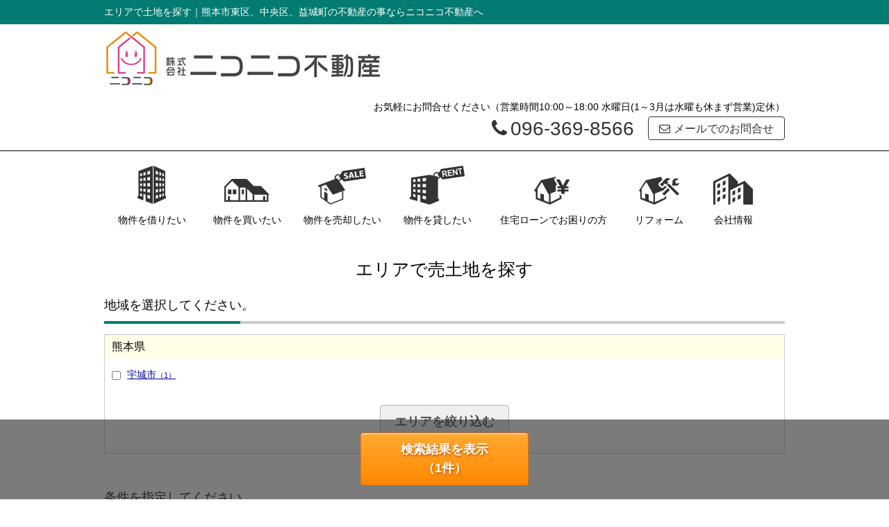

--- FILE ---
content_type: text/html; charset=UTF-8
request_url: https://www.nikoniko-f.com/estate/buy/land/area
body_size: 4703
content:
<!DOCTYPE html>
<html lang="ja">
<head>
<meta charset="UTF-8" />
<title>エリアで土地を探す｜熊本市東区、中央区、益城町の不動産の事ならニコニコ不動産へ</title>
<meta name="description" content="" />
<meta name="format-detection" content="telephone=no">

<link href="/js_com/lib/dojo/dijit/themes/claro/claro.css?1682154265" rel="stylesheet" type="text/css">
<link href="/css_com/lib/font-awesome/css/font-awesome.min.css?1682154264" rel="stylesheet" type="text/css">
<link href="/css_com/pc/common.css?1762407652" rel="stylesheet" type="text/css">
<link href="/css/layout.css?1604125426" rel="stylesheet" type="text/css">
<link href="/css/custom.css?1637062838" rel="stylesheet" type="text/css">
<link href="/css/responsive.css?1576739213" rel="stylesheet" type="text/css">

<script src="/js_com/lib/jquery/jquery.js?1682154265"></script>
<script src="/js_com/common.js?1682154265"></script>
<script src="/js_com/util.js?1682154265"></script>
<script src="/js_com/init.js?1682154265"></script>
<script src="/js_com/estate/buy/land.js?1735087575"></script>
<script>var relPath = "/";var sslUrl = "https://www.nikoniko-f.com/";</script>


<!-- Global site tag (gtag.js) - Google Analytics -->
<script async src="https://www.googletagmanager.com/gtag/js?id=UA-144168531-50"></script>
<script>
  window.dataLayer = window.dataLayer || [];
  function gtag(){dataLayer.push(arguments);}
  gtag('js', new Date());

  gtag('config', 'UA-144168531-50');
</script>
</head>

<body class="claro">

    <div class="header_top">
        <h1 class="header_tit_else" id="bt-cms-catchcopy">エリアで土地を探す｜熊本市東区、中央区、益城町の不動産の事ならニコニコ不動産へ</h1>
    </div>
    <div class="header">
        <div class="header_inner clearfix">
            <div class="header__logo_else">
                <a href="https://www.nikoniko-f.com/" id="bt-cms-logo" class="header__logo-txt">
                    <img src="/img/logo.png" alt="アパマンショップ熊本東店(賃貸)・スミタス熊本東店(売買)">
                </a>
            </div>
            <div class="header__inquiry">
                <div class="clearfix">
                    <p>お気軽にお問合せください（営業時間10:00～18:00 水曜日(1～3月は水曜も休まず営業)定休）</p>
                    <div class="header__inquiry-mail">
                        <a class="btn__inquiry-mail" href="https://www.nikoniko-f.com/index/inquiry" title="お問い合わせ"><i class="fa fa-envelope-o mR5"></i>メールでのお問合せ</a>
                    </div>
                    <div class="header__inquiry-tel">
                        <h3><i class="fa fa-phone mR5"></i>096-369-8566</h3>
                    </div>
                </div>
            </div>
        </div>
    </div>

<nav>
    <div class="header__gNav">
        <ul class="header__gNav_dropmenu clearfix">
            <li><a href="https://www.nikoniko-f.com/estate/rent/index"><img src="/img/icon_nav_01.png" alt="物件を借りたい">物件を借りたい</a>
                <ul>
                    <li><a href="https://www.nikoniko-f.com/estate/rent/house/list">居住用</a></li>
                    <li><a href="https://www.nikoniko-f.com/estate/rent/business/list">事業用</a></li>
                    <li><a href="https://www.nikoniko-f.com/estate/rent/park/list">駐車場</a></li>
                    <li><a href="https://www.nikoniko-f.com/estate/rent/land/list">土地</a></li>
                    <li><a href="http://www.apamanshop.com/rent/ApalogJump.asp?ShopCd=43012801" target="_blank">アパマンショップサイト</a></li>
                </ul>
            </li>
            <li><a href="https://www.nikoniko-f.com/estate/buy/search/index"><img src="/img/icon_nav_02.png" alt="物件を買いたい">物件を買いたい</a>
                <ul>
                    <li><a href="https://www.nikoniko-f.com/estate/buy/house/list">一戸建て</a></li>
                    <li><a href="https://www.nikoniko-f.com/estate/buy/mansion/list">マンション</a></li>
                    <li><a href="https://www.nikoniko-f.com/estate/buy/land/list">土地</a></li>
                    <li><a href="https://www.nikoniko-f.com/estate/buy/business/list">事業用物件</a></li>
                    <li><a href="https://www.nikoniko-f.com/estate/buy/bill/list">収益物件</a></li>
                </ul>
            </li>
            <li><a href="https://www.nikoniko-f.com/sell"><img src="/img/icon_nav_03.png" alt="物件を売却したい">物件を売却したい</a>
                <ul>
                    <li><a href="https://www.nikoniko-f.com/sell">不動産売却</a></li>
                    <li><a href="https://www.nikoniko-f.com/sell#flow">不動産売却の流れ</a></li>
                    <li><a href="https://www.nikoniko-f.com/estate/buy/appraise/input/sess/init">物件無料査定</a></li>
                </ul>
            </li>
            <li><a href="https://www.nikoniko-f.com/rent"><img src="/img/icon_nav_04.png" alt="物件を貸したい">物件を貸したい</a>
                <ul>
                    <li><a href="https://www.nikoniko-f.com/rent">管理について</a></li>
                    <li><a href="https://www.nikoniko-f.com/rent#akiya">空き家管理</a></li>
                </ul>
            </li>         
            <li class="w20p"><a href="https://www.nikoniko-f.com/ninbai"><img src="/img/icon_nav_05.png" alt="住宅ローンでお困りの方">住宅ローンでお困りの方</a></li>
            <li class="w11p"><a href="https://www.nikoniko-f.com/cms/reform"><img src="/img/icon_nav_06.png" alt="リフォーム">リフォーム</a></li>
            <li class="w11p"><a href="https://www.nikoniko-f.com/cms/shop"><img src="/img/icon_nav_07.png" alt="会社情報">会社情報</a>
                <ul>
                    <li><a href="https://www.nikoniko-f.com/cms/shop">会社概要</a></li>
                    <li><a href="https://www.nikoniko-f.com/message">代表挨拶</a></li>
                    <li><a href="https://www.nikoniko-f.com/cms/staff">スタッフ紹介</a></li>
                    <li><a href="https://www.nikoniko-f.com/cms/survey">お客様の声</a></li>
                    <li><a href="https://www.nikoniko-f.com/cms/ques">よくある質問</a></li>
                    <li><a href="https://www.nikoniko-f.com/cms/slog/1">ブログ</a></li>
                    <li><a href="https://www.nikoniko-f.com/index/inquiry">お問い合わせ</a></li>
                </ul>
            </li>
        </ul>
    </div>
</nav>


<div class="contents layout_m clearfix">
    <div class="cont_main">
        <div class="search">
    <h2 class="tit">エリアで売土地を探す</h2>

    <input type="hidden" id="data_type" value="13" />
    <input type="hidden" id="map_cd" value="" />
    <input type="hidden" id="skts_cd" value="" />
    <input type="hidden" id="area_cd" value="" />

    <h3 class="tit">地域を選択してください。</h3>
    <div class="estateSearchBox mB50">
                    <div class="estateSearchTitle">熊本県</div>
        <div class="pad10 mB20">
            <ul class="hList">
                        <li class="w185 marTB3">
                    <input type="checkbox" class="vaMiddle mR5" name="skts_cd[]" value="43213" />
                    <a href="/estate/buy/land/list/p/skts-43213">宇城市<span class="fSize11">（1）</span></a>
                </li>
                    </ul>
        </div>
            
        <div class="mB20 taC">
            <a class="btn silver disabled" id="btnArea" href="javascript:void(0)" onclick="return getAreaList();">エリアを絞り込む</a>
        </div>

        <div id="areaList"></div>
    </div>

    <h3 class="tit">条件を指定してください。</h3>
    <table class="iptTbl wFull marB20">
        <tr>
            <th class="w20p">価格</th>
            <td class="w80p">
                <select id="estate_price_from" name="estate_price_from">
<option class="txtGray" value="">下限なし</option>
<option value="500">500万円</option>
<option value="1000">1,000万円</option>
<option value="1500">1,500万円</option>
<option value="2000">2,000万円</option>
<option value="2500">2,500万円</option>
<option value="3000">3,000万円</option>
<option value="3500">3,500万円</option>
<option value="4000">4,000万円</option>
<option value="4500">4,500万円</option>
<option value="5000">5,000万円</option>
<option value="6000">6,000万円</option>
<option value="7000">7,000万円</option>
<option value="8000">8,000万円</option>
<option value="9000">9,000万円</option>
<option value="10000">10,000万円</option>
<option value="11000">11,000万円</option>
<option value="12000">12,000万円</option>
<option value="13000">13,000万円</option>
<option value="14000">14,000万円</option>
<option value="15000">15,000万円</option>
<option value="16000">16,000万円</option>
<option value="17000">17,000万円</option>
<option value="18000">18,000万円</option>
<option value="19000">19,000万円</option>
<option value="20000">20,000万円</option>
</select>                <label>～</label>
                <select id="estate_price_to" name="estate_price_to">
<option class="txtGray" value="">上限なし</option>
<option value="500">500万円</option>
<option value="1000">1,000万円</option>
<option value="1500">1,500万円</option>
<option value="2000">2,000万円</option>
<option value="2500">2,500万円</option>
<option value="3000">3,000万円</option>
<option value="3500">3,500万円</option>
<option value="4000">4,000万円</option>
<option value="4500">4,500万円</option>
<option value="5000">5,000万円</option>
<option value="6000">6,000万円</option>
<option value="7000">7,000万円</option>
<option value="8000">8,000万円</option>
<option value="9000">9,000万円</option>
<option value="10000">10,000万円</option>
<option value="11000">11,000万円</option>
<option value="12000">12,000万円</option>
<option value="13000">13,000万円</option>
<option value="14000">14,000万円</option>
<option value="15000">15,000万円</option>
<option value="16000">16,000万円</option>
<option value="17000">17,000万円</option>
<option value="18000">18,000万円</option>
<option value="19000">19,000万円</option>
<option value="20000">20,000万円</option>
</select>            </td>
        </tr>
        <tr>
            <th>土地面積</th>
            <td>
                <select id="land_square_from" name="land_square_from">
<option class="txtGray" value="">下限なし</option>
<option value="20">20㎡</option>
<option value="30">30㎡</option>
<option value="40">40㎡</option>
<option value="50">50㎡</option>
<option value="60">60㎡</option>
<option value="70">70㎡</option>
<option value="80">80㎡</option>
<option value="90">90㎡</option>
<option value="100">100㎡</option>
<option value="150">150㎡</option>
<option value="200">200㎡</option>
<option value="250">250㎡</option>
<option value="300">300㎡</option>
<option value="500">500㎡</option>
<option value="1000">1000㎡</option>
</select>                <label>～</label>
                <select id="land_square_to" name="land_square_to">
<option class="txtGray" value="">上限なし</option>
<option value="20">20㎡</option>
<option value="30">30㎡</option>
<option value="40">40㎡</option>
<option value="50">50㎡</option>
<option value="60">60㎡</option>
<option value="70">70㎡</option>
<option value="80">80㎡</option>
<option value="90">90㎡</option>
<option value="100">100㎡</option>
<option value="150">150㎡</option>
<option value="200">200㎡</option>
<option value="250">250㎡</option>
<option value="300">300㎡</option>
<option value="500">500㎡</option>
<option value="1000">1000㎡</option>
</select>            </td>
        </tr>
        <tr>
            <th>駅からの徒歩</th>
            <td>
                <input type="radio" name="station_walk" id="rad_station_walk" checked="checked" value="">
<label for="rad_station_walk" class="vaMiddle link_cursor marR10">指定なし</label>
<input type="radio" name="station_walk" id="rad_station_walk_0" value="3">
<label class="vaMiddle link_cursor marR10" for="rad_station_walk_0">3分以内</label>
<input type="radio" name="station_walk" id="rad_station_walk_1" value="5">
<label class="vaMiddle link_cursor marR10" for="rad_station_walk_1">5分以内</label>
<input type="radio" name="station_walk" id="rad_station_walk_2" value="10">
<label class="vaMiddle link_cursor marR10" for="rad_station_walk_2">10分以内</label>
<input type="radio" name="station_walk" id="rad_station_walk_3" value="15">
<label class="vaMiddle link_cursor marR10" for="rad_station_walk_3">15分以内</label>
<input type="radio" name="station_walk" id="rad_station_walk_4" value="20">
<label class="vaMiddle link_cursor marR10" for="rad_station_walk_4">20分以内</label>
                <div>
                    <input type="checkbox" id="bus_walk_flg" name="bus_walk_flg" value="1" />
                    <label class="link_cursor vaMiddle" for="bus_walk_flg">バス停からの時間を含む</label>
                </div>
            </td>
        </tr>
    </table>

    <div id="dummy-offset"></div>

    <div class="btn-box">
        <a class="btn disabled w200" id="btnSearch" href="javascript:void(0)" onclick="searchArea()">検索結果を表示<br />（<span id="estateCount">0</span>件）</a>
    </div>

    <div class="btn-box-overlay"></div>
</div>

<div id="loadOverlay" class="loadOverlay"><div id="loadOverlayInner" class="loadOverlayInner"></div></div>
<script src="/js_com/lib/dojo/config.js?1682154265"></script>

<script src="/js_com/lib/dojo/dojo/dojo.js?1682154265"></script>

<script src="/js_com/lib/dojo/initWidget.js?1682154265"></script>

<script src="/js_com/lib/dojo/validate.js?1682154265"></script>

<script src="/js_com/lib/underscore/underscore-min.js?1682154265"></script>
<script src="/js_com/estate/common/common.js?1735087575"></script>
<script type="text/javascript">
$(function() {
   areaInit();
});
</script>

<!-- Templates -->
<script type="text/template" id="area-list-template">
<div class="estateSearchTitle marT20">エリア選択</div>
<div class="pad10 marB10">
    <ul class="hList">
        <% for (var i = 0; i < areaList.length; i++) { %>
        <li class="w185 marTB3">
            <input type="checkbox" class="vaMiddle mR5" name="area_cd[]" value="<%= areaList[i]['area_cd'] %>" />
            <a href="/estate/buy/land/list/p/skts-<%= sktsCd %>.area-<%= areaList[i]['area_cd'] %>"><%= areaList[i]['area_nm'] %><span class="fSize11">（<%= areaList[i]['num'] %>）</span></a>
        </li>
        <% } %>
    </ul>
</div>
</script>

    </div>
</div>

<h2 class="tit mB20">コンテンツ</h2>
<div class="contents_circle_box mB30 clearfix">
    <ul>
        <li class="btn_circle">
            <a href="https://www.nikoniko-f.com/sell">不動産の売却<span>Sale</span></a>
        </li>
        <li class="btn_circle">
            <a href="https://www.nikoniko-f.com/rent">不動産の管理<span>Management</span></a>
        </li>
        <li class="btn_circle">
            <a href="https://www.nikoniko-f.com/ninbai">任意売却<span>Voluntary sale</span></a>
        </li>
        <li class="btn_circle">
            <a href="https://www.nikoniko-f.com/souzoku">相続相談<span>Consultation</span></a>
        </li>
        <li class="btn_circle">
            <a href="https://www.nikoniko-f.com/cms/ques">よくある質問<span>Question</span></a>
        </li>
    </ul>
</div>

<footer>
    <div class="footer">       
    <div class="footer__list">
        <div class="clearfix">
            <div class="footer__list-box">
                <h2>当社について</h2>
                <ul>
                    <li><a href="https://www.nikoniko-f.com/cms/shop">会社概要</a></li>
                    <li><a href="https://www.nikoniko-f.com/message">代表挨拶</a></li>
                    <li><a href="https://www.nikoniko-f.com/cms/staff">スタッフ紹介</a></li>
                    <li><a href="https://www.nikoniko-f.com/cms/survey">お客様の声</a></li>
                    <li><a href="https://www.nikoniko-f.com/cms/ques">よくある質問</a></li>
                    <li><a href="https://www.nikoniko-f.com/cms/slog/1">ブログ</a></li>
                    <li><a href="https://www.nikoniko-f.com/index/sitemap">サイトマップ</a></li>
                </ul>
            </div>
            <div class="footer__list-box">
                <h2>物件を借りたい</h2>
                <ul>
                    <li><a href="https://www.nikoniko-f.com/estate/rent/house/list">賃貸居住用</a></li>
                    <li><a href="https://www.nikoniko-f.com/estate/rent/business/list">賃貸事業用</a></li>
                    <li><a href="https://www.nikoniko-f.com/estate/rent/park/list">賃貸駐車場</a></li>
                    <li><a href="https://www.nikoniko-f.com/estate/rent/land/list">賃貸土地</a></li>
                </ul>
            </div>
            <div class="footer__list-box">
                <h2>物件を買いたい</h2>
                <ul>
                    <li><a href="https://www.nikoniko-f.com/estate/buy/house/list">売買一戸建て</a></li>
                    <li><a href="https://www.nikoniko-f.com/estate/buy/mansion/list">売買マンション</a></li>
                    <li><a href="https://www.nikoniko-f.com/estate/buy/land/list">売買土地</a></li>
                    <li><a href="https://www.nikoniko-f.com/estate/buy/business/list">売買事業用物件</a></li>
                    <li><a href="https://www.nikoniko-f.com/estate/buy/bill/list">売買収益物件</a></li>
                </ul>
            </div>
            <div class="footer__list-box w23p">
                <h2>物件を売却したい</h2>
                <ul>
                    <li><a href="https://www.nikoniko-f.com/sell">売却をご検討中の方</a></li>
                    <li><a href="https://www.nikoniko-f.com/estate/buy/appraise/input/sess/init">物件無料査定</a></li>
                    <li><a href="https://www.nikoniko-f.com/ninbai">住宅ローンでお困りの方</a></li>
                    <li><a href="https://www.nikoniko-f.com/souzoku">相続相談</a></li>
                </ul>
            </div>
            <div class="footer__list-box w17p">
                <h2>物件を貸したい</h2>
                <ul>
                    <li><a href="https://www.nikoniko-f.com/rent">管理について</a></li>
                    <li><a href="https://www.nikoniko-f.com/rent#akiya">空き家管理</a></li>
                </ul>
            </div>
        </div>
    </div>
    </div>
        
    <div class="footer__shopinfo">
        <div class="_inner clearfix">
            <div class="footer__shopinfo-logo">
                <a href="https://www.nikoniko-f.com/">
                    <img src="/img/logo_footer.png" alt="アパマンショップ熊本東店(賃貸)・スミタス熊本東店(売買)" />
                </a>
                <p class="fs15">〒861-2106　熊本市東区東野2-1-10 </p>
                <p class="fs15">TEL: 096-369-8566　FAX: 096-367-4348</p>
            </div>
            <div class="footer__inquiry clearfix">
                <h3 class="tit_footer__inquiry"><span>お電話でのお問い合わせ</span></h3>
                <div class="footer__inquiry_box">
                    <div class="footer__inquiry_lt">
                        <p>営業時間　10:00～18:00<br />定休日　水曜日</p>
                    </div>
                    <div class="footer__inquiry_rt">
                        <p><i class="fa fa-phone" aria-hidden="true"></i>096-369-8566</p>
                    </div>
                </div>
                <div class="footer__inquiry_btn">
                    <a href="https://www.nikoniko-f.com/index/inquiry"><i class="fa fa-envelope-o mR5" aria-hidden="true"></i>メールでのお問い合わせはこちらから</a>
                </div>
            </div>
        </div>
    </div>
</footer>

<div class="btn__page_top">
    <i class="fa fa-chevron-up"></i>
    <span>ページの先頭へ</span>
</div>

<div class="copyright"><small>Copyright &copy; アパマンショップ熊本東店(賃貸)・スミタス熊本東店(売買) All rights Reserved. powered by 不動産クラウドオフィス</small></div>
</body>
</html>


--- FILE ---
content_type: text/css
request_url: https://www.nikoniko-f.com/css/custom.css?1637062838
body_size: 2717
content:
@charset "UTF-8";

/* -------------------------------------------------------

 * レイアウト

------------------------------------------------------- */

body {
    font-family: "Yu Gothic", "メイリオ", "Meiryo", "Hiragino Kaku Gothic Pro", "ヒラギノ角ゴ Pro W3", "ＭＳ Ｐゴシック", "MS P Gothic", sans-serif;
}



/* -------------------------------------------------------

 * ヘッダー領域

------------------------------------------------------- */

/*==================================
* メイン画像
==================================*/
.contentsTop__main-img a:hover {
    opacity: 0.7;
}

/*==================================
* ヘッダー
==================================*/
header {
    width: 100%;
    height: auto;
    border-bottom: none;
    background-image: none;
    margin-bottom: 30px;
}

.header {
    width: 100%;
    padding-bottom: 10px;
    border-bottom: 1px solid #000;
    margin: 0 auto 20px auto;
}

.header_inner {
    width: 980px;
    margin: 0 auto;
}


/* ヘッダータイトル
======================= */
.header_top {
    width: 100%;
    margin: 0 auto;
    padding: 7px 0;
    background: #027b72;
}

h1.header_tit {
    margin: 0;
    text-align: left;
}

h1.header_tit_else {
    width: 980px;
    margin: 0 auto;
    display: block;
    color: #FFF;
}

/* ロゴ
======================= */
.header__logo {
    max-width: 400px;
    margin: 0 auto 40px auto;
    padding: 0;
    float: none;
}

.header__logo_else {
    max-width: 400px;
    float: left;
    padding: 0;
}


/* 問い合わせ
======================= */
.header__inquiry {
    margin: 0;
    padding: 15px 0 0 0;
    border-radius: 0;
    border: none;
}

.btn__inquiry-mail {
    color: #333;
    background: #FFF;
    border: 1px solid #333;
    padding: 5px 15px 3px 15px;
    font-size: 16px;
    -webkit-border-radius: 4px;
    -moz-border-radius: 4px;
    -ms-border-radius: 4px;
    -o-border-radius: 4px;
    border-radius: 4px;
    display: inline-block;
    text-decoration: none !important;
    text-align: center;
    margin-top: 3px;
    font-weight: normal;
}

.btn__inquiry-mail:link, 
.btn__inquiry-mail:visited {
    color: #333;
}

.btn__inquiry-mail:hover {
    color: #FFF;
    background: #027b72;
    border: 1px solid #027b72;
    opacity: 1;
}

.header__inquiry-tel {
    margin: 0 20px 0 0;
}

.header__inquiry-tel h3 {
    font-size: 28px;
    font-weight: normal;
    color: #333;
}


/*==================================
* ナビゲーション
==================================*/
.header__gNav {
    width: 100%;
    margin: 0 0 20px 0;
    background-color: #FFF;
    background: #FFF;
    border-top: none;
    border-bottom: none;
}

.header__gNav_dropmenu {
    width: 980px;
    margin: 0 auto;
}

.header__gNav_dropmenu img {
    display: block;
    margin: 0 auto;
}

.header__gNav_dropmenu img:hover {
    opacity: 0.7;
}

.header__gNav_dropmenu li {
    float: left;
    width: 14%;
    position: relative;
    box-sizing: border-box;
}

.header__gNav_dropmenu li a {
    display: block;
    line-height: 45px;
    text-align: center;
    color: #000;
    text-decoration: none;
}

.header__gNav_dropmenu li ul {
    position: absolute;
    z-index: 9999;
    top: 100%;
    left: 0;
    margin: 0;
    padding: 0;
}

.header__gNav_dropmenu li ul li {
    width: 100%;
    border-left: none;
    overflow: hidden;
    height: 0;
    transition: .2s;
}

.header__gNav_dropmenu li:hover ul li {
    overflow: visible;
    height: 35px;
}

.header__gNav_dropmenu li ul li a {
    padding: 12px 10px 10px 12px;
    background: #3c3c3c;
    text-align: left;
    line-height: 15px;
    color: #FFF;
    font-size: 13px;
}

.header__gNav_dropmenu li ul li:hover > a {
    background: #999;
    color: #FFF;
}

.header__gNav_dropmenu li:hover > a {
    color: #027b72;
}


/*==================================
* ニコニコ不動産について
==================================*/
.about_company {
    width: 100%;
    margin: 0 auto 20px auto;
    background-image: url(../img/img_shop_bg.png); 
    background-repeat: no-repeat;
    background-position: 50% 50%;
    background-size: cover;
    box-sizing: border-box;
}

.about_company_inner {
    width: 980px;
    padding: 50px 0;
    margin: 0 auto;
}

.about_company h2 {
    font-size: 25px;
    font-weight: bold;
    margin-bottom: 15px;
    text-shadow: 2px 2px 0px #FFF;
    line-height: 1.1;
}

.about_company h2::selection {
    text-shadow: none;
}

.about_company p {
    text-shadow: 1px 1px 0px #FFF;
    margin-bottom: 25px;
    line-height: 1.5;
}

.about_company p::selection {
    text-shadow: none;
}

.about_company_lt {
    width: 540px;
    float: left;
}

.about_company_rt {
    width: 400px;
    float: right;
}

.about_company_rt img {
    width: 400px;
}

.about_company_btn_box a {
    background: #FFF;
    border: 1px solid #ea8d0b;
    padding: 10px 60px;
    text-align: center;
    text-decoration: none;
    color: #ea8d0b;
    font-size: 16px;
    font-weight: bold;
}

.about_company_btn_box a:hover {
    background: #ea8d0b;
    border: 1px solid #ea8d0b;
    color: #FFF;
}



/* -------------------------------------------------------

 * メイン領域

------------------------------------------------------- */

/*==================================
 * 新着情報
==================================*/

.main__newList {
    padding: 0 15px;
    border-bottom: solid 1px #000;
    font-size: 15px;
}

.main__newList dt {
    font-weight: normal;
}

.main__newList dd {
    border-bottom: none;
}

.main__newList dd a {
    text-decoration: none;
    color: #000;
}

.main__newList dd a:hover,
.main__newList ._link--newList a:hover {
    text-decoration: underline;
}

.main__newList ._link--newList {
    margin-bottom: 10px;
}

.main__newList ._link--newList a {
    text-decoration: none;
    color: #000;
}


/*==================================
 * コンテンツ
==================================*/
.contents_circle_box {
    width: 880px;
    margin:0 auto;
}

.contents_circle_box li {
    float: left;
    margin-right: 50px;
}

.contents_circle_box li:last-child {
    margin-right: 0px;
}

.contents_circle_box li.btn_circle a {
    width: 136px;
    height: 136px;
    background: #027b72;
    border: 1px solid #027b72;
    border-radius: 70px;
    -moz-border-radius: 70px;
    -webkit-border-radius: 70px;
    box-sizing: border-box;
    display: block;
    text-align: center;
    padding: 45px 20px 20px;
    color: #FFF;
    text-decoration: none;
    font-size: 1.1em;
    letter-spacing: -1px;
}

.contents_circle_box li.btn_circle a span {
    font-size: 12px;
    display: block;
    letter-spacing: 0px;
    line-height: 1.2;
}

.contents_circle_box li.btn_circle a:hover {
    color: #027b72;
    background: #FFF;
    font-weight: bold;
}



/* -------------------------------------------------------

 * フッター領域

------------------------------------------------------- */

/*==================================
 * フッター
==================================*/
footer {
    border-top: none;
    background-color: #f0eee8;
}

.footer {
    width: 100%;
    padding: 25px 0;
    border-bottom: solid 1px #000;
}


/* リスト
======================= */
.footer__list {
    width: 980px;
    margin: 0 auto;
    padding: 0;
    border-bottom: none;
}

.footer__list-box {
    float: left;
    width: 20%;
}

.footer__list h2 {
    font-size: 16px;
    margin-bottom: 5px;
}

.footer__list li {
    margin: 0 0 3px 0;
    float: none;
}

.footer__list li a:hover {
    text-decoration: underline;
}


/* 店舗情報
======================= */
.footer__shopinfo {
    padding: 15px 0 20px 0;
    margin: 0;
}

.footer__shopinfo ._inner {
    width: 980px;
    margin: 0 auto;
}

.footer__shopinfo-logo {
    float: left;
    margin: 15px 40px 0 0;
}

.footer__shopinfo-logo img {
    margin-bottom: 10px;
}

.footer__inquiry {
    float: right;
    width: 50%;
}

.footer__inquiry h3 {
    position: relative;
    height: 19px;
    width: 100%;
    margin: 0 auto 20px 0;
    text-align: center;
    border-bottom: 1px solid #000;
    font-weight: normal;
}

.footer__inquiry span {
    font-size: 18px;
    background: #f0eee8;
    position: absolute;
    top: 60%;
    left: 50%;
    margin: -0.3em 0 0 -23%;
    padding: 0 13px;
}

.footer__inquiry_box {
    height: 50px;
}

.footer__inquiry_lt {
    width: 40%;
    float: left;
    display: block;
    font-size: 15px;
}

.footer__inquiry_rt {
    width: 55%;
    float: right;
    display: block;
    font-size: 32px;
    margin-top: -5px;
    letter-spacing: 3px;
    font-family: "Times New Roman", "ヒラギノ明朝 Pr6 W6", "Hiragino Mincho Pro", 游明朝, YuMincho, HGS明朝E, メイリオ, "ＭＳ Ｐ明朝", "MS PMincho", Meiryo, serif;
}

.footer__inquiry_btn a {
    width: 100%;
    display: block;
    color: #fff;
    background: #027b72;
    border: 1px solid #027b72;
    text-decoration: none;
    padding: 10px 0 8px 0;
    text-align: center;
    font-size: 16px;
}

.footer__inquiry_btn a:hover {
    background: #fff;
    color: #027b72;
    font-weight: bold;
}


/* copyright
======================= */
.copyright {
    background-color: #f0eee8;
    color: #000;
}


/*==================================
* 見出し（タイトル）
==================================*/
h2.tit {
    font-weight: normal;
    color: #000;
    font-size: 25px;
    margin-bottom: 20px;
    text-align: center;
}

/** トップお知らせ */
h2.tit_news {
    font-size: 25px;
    text-align: center;
    position: relative;
    padding-bottom: .3em;
    border-bottom: 4px solid #ccc;
    margin-bottom: 30px;
}

h2.tit_news:after {
    position: absolute;
    bottom: -4px;
    left: 0;
    z-index: 2;
    content: '';
    width: 20%;
    height: 4px;
    background-color: #027b72;
}

--- FILE ---
content_type: text/css
request_url: https://www.nikoniko-f.com/css/responsive.css?1576739213
body_size: 5123
content:
@charset "UTF-8";

/* -------------------------------------------------------

 * トップページ

------------------------------------------------------- */

/*==================================
 * トップおすすめ物件（売買・賃貸）
==================================*/
.top_main__estList {
    margin-bottom: 80px;
}

.top_main__estList li {
    width: 230px;
    height: 330px;
    float: left;
    display: inline-block;
    margin: 0 20px 20px 0;
    background: #f5f5f5;
    border-radius: 10px;
}

.top_main__estList li:nth-child(4n) {
    margin: 0 0 20px 0
}

.top_main__estList a {
    width: 230px;
    height: 330px;
    display: block;
    position: relative;
    text-decoration: none;
    color: #000;
}

.top_main__estList a:hover {
    opacity: 0.5;
}

.top_main__estList ._estImage {
    border-radius: 10px 10px 0 0;
    background-size: cover;
}

.top_main__estList ._estType {
    position: absolute;
    top: 157px;
    left: 10px;
    display: inline-block;
    padding: 5px 10px;
    font-size: 12px;
    min-width: 70px;
    box-sizing: border-box;
    text-align: center;
    background: #00a99d;
    color: #fff;
    z-index: 100;
}

.top_main__estList .top_main__estList_detail {
    padding: 25px 10px 10px 10px;
}

.top_main__estList ._estName {
    font-weight: bold;
    margin-bottom: 5px;
    overflow: hidden;
    white-space: nowrap;
    text-overflow: ellipsis;
}

.top_main__estList ._estAddress {
    font-size: 13px;
    margin-bottom: 5px;
    overflow: hidden;
    white-space: nowrap;
    text-overflow: ellipsis;
}

.top_main__estList ._estPrice {
    font-size: 22px;
    margin-bottom: 5px;
}

.top_main__estList ._estPrice span {
    font-size: 17px;
}

.top_main__estList ._estComment {
    font-size: 13px;
    line-height: 1.3;
    overflow : hidden;
    text-overflow: ellipsis;
    display: -webkit-box;
    -webkit-box-orient: vertical;
    -webkit-line-clamp: 2;
    max-height: 2rem;
}

.top_main__estList ._estLabel {
    position: absolute;
    top: 7px;
    right: 7px;
    width: 45px;
    height: 45px;
    background: #fdd100;
    border-radius: 23px;
    box-sizing: border-box;
    display: block;
    padding: 12px 2px;
    text-align: center;
}

.top_main__estList ._estLabel span {
    color: #fff;
    font-size: 0.8rem;
}

@media screen and (max-width:480px){
    .top_main__estList {
        width: 90%;
        margin: 0 auto 50px auto;
    }
    
    .top_main__estList li {
        width: 100%;
        height: auto;
        margin: 0 0 20px 0;
    }

    .top_main__estList a {
        width: 100%;
        height: auto;
    }
    
    .top_main__estList ._estType {
        position: absolute;
        top: 235px;
        left: 10px;
    }

    .top_main__estList .top_main__estList_detail {
        padding: 15px 10px 10px 10px;
    }
}


/*==================================
* トップ 関連サイト一覧
==================================*/
.top__site-list {
    margin-bottom: 80px;
    background: #4d4d4d;
}

.top__site-list ul {
    padding: 30px 30px 0 30px;
}

.top__site-list li {
    float: left; 
    display: inline-block;
    width: 135px;
    height: 170px;
    margin: 0 22px 30px 0;
}

.top__site-list li:nth-child(6n) {
    margin: 0 0 30px 0;
}

.top__site-list li a {
    text-decoration: none;
    display: block;
}

.top__site-list li a:hover {
    opacity: 0.7;
}

.top__site-list-image {
    width: 135px;
    height: 80px;
    margin-bottom: 10px;
}

.top__site-list h2 {
    font-size: 15px;
    color: #ea8d0b;
    margin-bottom: 5px;
}

.top__site-list p {
    font-size: 14px;
    color: #FFF;
    overflow : hidden;
    text-overflow: ellipsis;
    display: -webkit-box;
    -webkit-box-orient: vertical;
    -webkit-line-clamp: 3;
    max-height: 4rem;
}

@media screen and (max-width:480px){
    .top__site-list {
        margin: 0 auto 80px auto;
    }
    
    .top__site-list li {
        width: 47%;
        height: 170px;
        margin: 0 6% 10% 0;
    }
    
    .top__site-list li:nth-child(6n) {
        margin: 0 6% 10% 0;
    }
    
    .top__site-list li:nth-child(2n) {
        margin: 0 0 10% 0;
    }
    
    .top__site-list-image,
    .top__site-list-image img {
        width: 100%;
        height: auto;
    }
}



/* -------------------------------------------------------

 * 下層ページ

------------------------------------------------------- */

/*==================================
* 売却ページ
==================================*/
h2.tit_sell {
    font-size: 28px;
    text-align: center;
    font-weight: bold;
}

h2.tit_sell span {
    font-size: 40px;
}

.sell_box {
    margin-bottom: 20px;
}

.sell_box li {
    width: 32%;
    float: left;
    margin-right: 2%;
    border: 2px solid #027b72;
    box-sizing: border-box;
    padding: 15px;
    border-radius: 8px;
    -moz-border-radius: 8px;
    -webkit-border-radius: 8px;   
}

.sell_box li:last-child {
    margin-right: 0%;
}

.sell_box li h3 {
    font-size: 27px;
    color: #027b72;
    text-align: center;
    line-height: 1.2;
    font-weight: bold;
}

@media screen and (max-width:480px){
    h2.tit_sell {
        width: 90%;
        margin: 0 auto 20px auto;
        font-size: 20px;
    }
    
    h2.tit_sell span {
        font-size: 27px;
        font-weight: bold;
    }
    
    .sell_box {
        width: 90%;
        margin: 0 auto 20px auto;
    }
    
    .sell_box li {
        width: 100%;
        margin-right: 0%;
        margin-bottom: 15px;
    }
    
    .sell_box li h3 {
        margin-bottom: 10px;
    }
}


/** こだわり */
.sell_list {
    width: 630px;
    margin: 0 auto 60px auto;
}

.sell_list li {
    font-size: 18px;
    margin-bottom: 5px;
}

.sell_list li::before { 
  content: "◆";
}

@media screen and (max-width:640px){
    .sell_list {
        width: 90%;
    }
    
    .sell_list li {
        font-size: 16px;
        margin-bottom: 10px;
    }
}


/** 流れ*/
.tit_flow {
    background: #ea8d0b;
    color: #ffff00;
    padding: 8px 0 5px 0;
    text-align: center;
    font-weight: bold;
}

.flow_box {
    padding: 0 50px;
    margin-bottom: 40px;
}

.flow_box_lt {
    width: 30%;
    float: left;
}

.flow_box_rt {
    width: 68%;
    float: right;
    padding-top: 10px;
    font-size: 16px;
}

.flow_box_lt img {
    width: 100%;
}

.img_staff {
    display: block;
    margin: 0 auto;
    width: 100%;
}

@media screen and (max-width:480px){
    .tit_flow {
        width: 100%;
        font-size: 22px;
    }
    
    .flow_box {
        width: 90%;
        margin: 0 auto 40px auto;
        padding: 0;
    }
    
    .flow_box_lt,
    .flow_box_rt {
        width: 100%;
    }
    
    .flow_box_lt img {
        width: 70%;
        margin: 0 auto;
        display: block;
    }
    
    .img_staff {
        width: 100%;
    }
}
    
/** Q&A */
.ques_box {
    width: 100%;
}

.ques_box dt, .ques_box dd {
    line-height: 30px;
    position: relative; 
}

.ques_box dt {
    margin-bottom: 10px;
}

.ques_box dd {
    margin-bottom: 50px; 
    margin-left: 0px;
}

.ques_box .ques_txt {
    width: 92%;
    margin: 0 0 0 60px;
    padding: 8px;
    background-color: #FFFFFF;
    border: solid 1px #CCCCCC;
    display: inline-block;
    border-radius: 5px;
    font-size: 16px;
}

.ques_box .icon-ques:before {
    top: 3px;
    left: 0;
    width: 40px;
    position: absolute;
    height: 43px;
    display: inline-block;
    content: url(../img/icon_question.png);
}

.ques_box .icon-ans:before {
    top: 3px;
    left: 0;
    width: 40px;
    position: absolute;
    height: 43px;
    display: inline-block;
    content: url(../img/icon_answer.png); 
}
    
@media screen and (max-width:480px){
    .ques_box {
        width: 90%;
        margin: 0 auto;
    }
    
    .ques_box .ques_txt {
        width: 80%;
        font-size: 15px;
    }
}



/*==================================
* 任意売却
==================================*/
.voluntary_box {
    width: 100%;
}

.voluntary_box_flow {
    width: 890px;
    float: left;
    display: inline-block;
    margin-bottom: 50px;
}

.voluntary_period {
    width: 40px;
    float: right;
    display: inline-block;
}

.voluntary_box_flow_lt {
    width: 200px;
    float: left;
    display: inline-block;
}

.voluntary_box_flow_rt {
    width: 660px;
    float: right;
    display: inline-block;
}

.voluntary_box_flow_rt.__last {
    padding-top: 80px;
}

.voluntary_box_flow_rt h3 {
    font-size: 18px;
    font-weight: bold;
    margin-bottom: 5px;
    color: #ea8d0b;
}

.voluntary_box_flow_rt p {
    font-size: 16px;
}

.bg_red {
    background: #ba0611;
    padding: 5px;
    text-align: center;
    color: #FFF;
}

.bg_red p {
    font-size: 20px;
    font-weight: bold;
}

.bg_red span {
    font-size: 25px;
    font-weight: bold;
}

.ninbai_hikaku_lt {
    width: 200px;
    float: left;
    display: inline-block;
}

.ninbai_hikaku_rt {
    width: 700px;
    float: right;
    display: inline-block;
}

.ninbai_hikaku_rt .tit_hikaku {
    background: #027b72;
    color: #FFF;
    font-size: 17px;
}

.ninbai_hikaku_rt th,
.ninbai_hikaku_rt td {
    border: 1px solid #b4b4b4;
}

.ninbai_hikaku_rt td {
    font-size: 15px;
    text-align: center;
}

.ninbai_hikaku_rt .bg_white {
    background: #FFF;
}

.ninbai_hikaku_rt .bg_green {
    background: #e6f2f1;
}

.ninbai_hikaku_rt .txt_green {
    color: #027b72;
}

.ninbai_hikaku_rt .bg_brown {
    background: #ece6e5;
}

.ninbai_hikaku_rt .txt_gray {
    color: #333;
}

@media screen and (max-width:480px){
    .voluntary_box {
        width: 90%;
        margin: 0 auto;
    }
    
    .voluntary_box_flow {
        width: 86%;
        margin-bottom: 20px;
    }
    
    .voluntary_period {
        width: 12%;
    }
    
    .voluntary_box_flow_lt,
    .voluntary_box_flow_rt {
        width: 100%;
    }
    
    .voluntary_box_flow_lt img {
        width: 65%;
        display: block;
        margin: 0 auto 10px auto;
    }
    
    .voluntary_box_flow_rt.__last {
        padding: 0;
    }
    
    .voluntary_box_flow_rt h3 {
        font-size: 16px;
    }
    
    .voluntary_box_flow_rt p {
        font-size: 14px;
    }
    
    .bg_red {
        padding: 10px;
        text-align: left;
    }

    .bg_red p {
        font-size: 17px;
    }

    .bg_red span {
        font-size: 20px;
    }
    
    .ninbai_hikaku_lt,
    .ninbai_hikaku_rt {
        float: none;
        width: 100%;
        padding: 0 10px;
    }
    
    .ninbai_hikaku_lt img {
        width: 55%;
        margin: 0 auto 30px auto;
        display: block;
    }
}

/** 任意売却と競売との違い */
.comparison_box {
    margin-bottom: 15px;
}

.comparison_box_ninbai,
.comparison_box_keibai {
    width: 47%;
    height: 85px;
    display: inline-block;
    border-bottom: 1px dotted #000;
}

.bd_none {
    border-bottom: none;
    height: auto;
}

.comparison_box_ninbai {
    float: left;
}

.comparison_box_keibai {
    float: right;
}

.comparison_box_ninbai h2,
.comparison_box_keibai h2 {
    background: #027b72;
    color: #FFF;
    padding: 7px;
    text-align: center;
    margin-bottom: 10px;
}

.comparison_box_keibai h2 {
    background: #666;
}

.comparison_box_ninbai h3,
.comparison_box_keibai h3 {
    font-size: 16px;
    font-weight: bold;
    margin-bottom: 5px;
}

.comparison_box_ninbai h3:before,
.comparison_box_keibai h3:before {
    content:"■"
}

@media screen and (max-width:480px){    
    .comparison_box {
        width: 90%;
        margin: 0 auto 15px auto;
    }
    
    .comparison_box_ninbai,
    .comparison_box_keibai {
        width: 47%;
        height: auto;
        border: none;
    }
}

.merit_box {
    width: 700px;
    margin: 0 auto 50px auto;
    border: 1px solid #ea8d0b;
    background: #fdf4e7;
    padding: 30px 60px;
    box-sizing: border-box;
    border-radius: 8px;
}

.merit_box li {
    font-size: 17px;
    margin-bottom: 8px;
}

.merit_box li:last-child {
    margin-bottom: 0px;
}

@media screen and (max-width:480px){    
    .merit_box {
        width: 90%;
        padding: 20px;
    }
    
    .merit_box li {
        font-size: 15px;
    }
}


/*==================================
* 不動産管理
==================================*/
.checkbox_area.rent_box {
    width: 825px;
    margin: 0 auto;
}

.checkbox_area.rent_box .checkbox_area_lt {
    width: 500px;
}

@media screen and (max-width:480px){
    .checkbox_area.rent_box {
        width: 95%;
    }
    
    .checkbox_area.rent_box .checkbox_area_lt {
        width: 90%;
        display: block;
        margin: 0 auto 20px auto;
    }
}

/** チェックボックス付きリスト */
ul.checkbox-list {
    line-height: 30px;
}

ul.checkbox-list li {
    padding-left: 30px;
}

ul.checkbox-list li:before {
    content: url(../img/icon_check.png);
    margin-right: 10px;
    position: relative;
    top: 3px;
    margin-left: -30px;
}


/*==================================
* 相続相談
==================================*/
.souzoku_point {
    width: 100%;
    margin-bottom: 30px;
}

.souzoku_point p {
    font-size: 15px;
    margin-bottom: 15px;
}

.souzoku_point .souzoku_point_taisaku li {
    float: left;
    background: #027b72;
    padding: 10px;
    margin: 0 6px 10px 0;
    font-size: 0.97em;
    font-weight: bold;
    color: #FFF;
}

.souzoku_point_list {
    border: 2px solid #027b72;
    padding: 12px;
    border-radius: 4px;
    -moz-border-radius: 4px;
    -webkit-border-radius: 4px;
}

.souzoku_point .souzoku_point_list li {
    float: left;
    margin: 5px 10px;
    font-size: 15px;
}

.souzoku_point .souzoku_point_list li::before { 
    content: "□";
    margin-right: 5px;
    font-size: 13px;
}

@media screen and (max-width:480px){
    .souzoku_point {
        width: 90%;
        margin: 0 auto 30px auto;
    }
    
    .souzoku_point .souzoku_point_taisaku li {
        float: none;
        font-size: 14px;
        width: 100%;
    }
    
    .souzoku_point_list {
        padding: 10px;
    }
    
    .souzoku_point .souzoku_point_list li {
        float: none;
        margin: 5px 0px;
    }
}

.service_box {
    width: 100%;
    margin-bottom: 30px;
}

.service_box_lt,
.service_box_rt {
    width: 350px;
    float: left;
    display: inline-block;
}

.service_box_lt img,
.service_box_rt img {
    width: 100%;
}

.service_box_lt li {
    font-size: 17px;
    line-height: 1.7;
}

.service_box_lt li::before { 
  content: "◆";
    margin-right: 5px;
}

@media screen and (max-width:480px){
    .service_box {
        width: 90%;
        margin: 0 auto 30px auto;
    }

    .service_box_lt,
    .service_box_rt {
        width: 100%;
        margin-bottom: 10px;
    }
    
    .service_box_lt li {
        font-size: 15px;
    }
    
    .service_box_rt img {
        width: 100%;
    }
}



/*==================================
* 素材など
==================================*/
.checkbox_area h2 {
    font-size: 25px;
    text-align: center;
}

.checkbox_area_lt {
    float: left;
    display: inline-block;
    width: 630px;
    padding-top: 15px;
}

.checkbox_area_rt {
    float: right;
    display: inline-block;
    width: 290px;
}

.checkbox_area_lt li {
    font-size: 17px;
}

@media screen and (max-width:480px){
    .checkbox_area h2 {
        font-size: 20px;
        margin-bottom: 15px;
    }
    
    .checkbox_area_lt,
    .checkbox_area_rt {
        float: none;
        width: 100%;
        margin-bottom: 15px;
        padding-top: 0;
    }
    
    .checkbox_area_lt li {
        font-size: 16px;
    }
    
    .checkbox_area_rt img {
        width: 100%;
    }
}


/** チェックボックス付きリスト */
ul.checkbox-list {
    line-height: 30px;
}

ul.checkbox-list li {
    padding-left: 30px;
}

ul.checkbox-list li:before {
    content: url(../img/icon_check.png);
    margin-right: 10px;
    position: relative;
    top: 3px;
    margin-left: -30px;
}

/** マーカー */
.marker span {
    font-size: 20px;
    font-weight: bold;
    background: linear-gradient(transparent 60%, #ffcc99 60%);
}

@media screen and (max-width:480px){
    .marker span {
        font-size: 18px;
    }
}


/* メリット
 ======================= */
.item_box {
    background: #fafafa;
    margin-bottom: 50px;
}

.item_box_lt {
    width: 489px;
    height: 210px;
    float: left;
    display: inline-block;
    border-right: 1px dotted #000;
    border-bottom: 1px dotted #000;
}

.item_box_rt {
    width: 490px;
    height: 210px;
    float: right;
    display: inline-block;
    border-bottom: 1px dotted #000;
}

.item_box img {
    float: left;
    margin-right: 15px;
    width: 65px;
}

.item_box h3 {
    float: left;
    font-size: 28px;
    padding-top: 17px ;
}

.item_box h4 {
    display: block;
    padding: 10px 20px 0px 20px;
    font-size: 16px;
    color: #ff7f00;
    font-weight: bold;
}

.item_box p {
    display: block;
    padding: 10px 20px 20px 20px;
}

@media screen and (max-width:480px){
    .item_box_lt,
    .item_box_rt {
        width: 100%;
        height: auto;
        border-right: none;
    }
    
    .item_box img {
        width: 15%;
    }
    
    .item_box h3 {
        font-size: 20px;
        padding-top: 15px ;
    }
}


/*==================================
* 地主・投資家の方へ
==================================*/
.apartment__box {
    width: 1100px;
    margin: 0 auto;
}

@media screen and (max-width:480px){
    .apartment__box {
        width: 100%;
    }
}



/*==================================
* 問い合わせバナー
==================================*/

/** 査定依頼ボタン付き */
@media screen and (min-width:768px) {
    .inquiry_box {
        width: 980px;
        height: 210px;
        background-image: url(../img/inquiry_satei_bg.png);
        background-repeat: no-repeat;
        display: block;
        margin-top: 10px;
        margin-bottom: 50px;
        margin-left: auto;
        margin-right: auto;
        position: relative;
    }

    .inquiry_btn_assessment {
        width: 505px;
        height: 73px;
        position: absolute;
        top: 15px;
        right: 25px;
    }

    .inquiry_btn_assessment a {
        display: block;
        overflow: hidden;
        height: 0px;
        width: 505px;
        background-image: url(../img/inquiry_satei_btn.png);
        background-repeat: no-repeat;
        margin: 0;
        padding: 73px 0 0 0;
    }

    .inquiry_btn_assessment:hover {
        opacity: 0.7;
    }

    .inquiry_btn_mail {
        position: absolute;
        top: 110px;
        right: 25px;
        font-size: 17px;
        font-weight: bold;
    }

    .inquiry_btn_mail a {
        text-decoration: none;
        background: #cccccc;
        border-radius: 4px;
        -moz-border-radius: 4px;
        -webkit-border-radius: 4px;
        color: #000;
        display: block;
        padding: 12px 42px 10px 42px;
    }

    .inquiry_btn_mail:hover {
        opacity: 0.7;
    }
}

@media screen and (max-width:760px){
    .inquiry_box {
        width: 100%;
        padding: 0 8px;
    }
    
    .inquiry_btn_assessment a {
        width: 100%;
        height: 130px;
        background-image: url(../img/inquiry_satei_sp.png);
        background-repeat: no-repeat;
        background-size:contain;
        display: block;
        text-indent:100%;
        white-space:nowrap;
        overflow:hidden;
        margin-bottom: 10px;
    }
    
    .inquiry_btn_mail a {
        text-decoration: none;
        text-align: center;
        background: #027b72;
        color: #000;
        display: block;
        padding: 10px 0;
        color: #FFF;
        margin-bottom: 20px;
    }
}


/** メール問合せ */
@media screen and (min-width:768px) {
    .inquiry_mail_box {
        width: 980px;
        height: 180px;
        background-image: url(../img/inquiry_bg.png);
        background-repeat: no-repeat;
        display: block;
        margin-bottom: 50px;
        margin-left: auto;
        margin-right: auto;
        position: relative;
    }
    
    .inquiry_mail_box_btn {
        position: absolute;
        top: 90px;
        right: 30px;
        font-size: 17px;
        font-weight: bold;
    }

    .inquiry_mail_box_btn a {
        text-decoration: none;
        background: #cccccc;
        border-radius: 4px;
        -moz-border-radius: 4px;
        -webkit-border-radius: 4px;
        color: #000;
        display: block;
        padding: 12px 40px 10px 40px;
    }

    .inquiry_mail_box_btn:hover {
        opacity: 0.7;
    }
}
    
    @media screen and (max-width:760px){
    .inquiry_mail_box {
        width: 100%;
        padding: 0 8px;
    }
        
    .inquiry_mail_box a {
        width: 100%;
        height: 130px;
        background-image: url(../img/inquiry_sp.png);
        background-repeat: no-repeat;
        background-size:contain;
        display: block;
        text-indent:100%;
        white-space:nowrap;
        overflow:hidden;
        margin-bottom: 10px;
    }
}


/*==================================
* 見出し（タイトル）
==================================*/

/** ページ上部タイトル（オレンジ太文字） */
h2.tit_top_orange {
    font-size: 43px;
    color: #ea8d0b;
    font-weight: bold;
    margin: 25px 0 20px 0;
    text-align: center;
}

@media screen and (max-width:480px){
    h2.tit_top_orange {
        width: 100%;
        margin: 25px auto 20px auto;
        font-size: 1.3em;
        color: #FFF;
        background: #ea8d0b;
        padding: 8px;
     }
}


/** 背景オレンジ */
h2.tit_orange {
    width: 100%;
    background: #ea8d0b;
    color: #FFF;
    text-align: center;
    font-size: 30px;
    padding: 7px 0;
}

@media screen and (max-width:480px){
    h2.tit_orange {
        font-size: 20px;
        margin-bottom: 10px;
    }
}

/** 背景緑色 */
h2.tit_green {
    width: 100%;
    background: #027b72;
    color: #FFF;
    text-align: center;
    font-size: 25px;
    padding: 7px 0;
}

@media screen and (max-width:480px){
    h2.tit_green {
        font-size: 18px;
    }
}

h3.tit {
    font-size: 18px;
}

.fs40 {font-size: 40px !important;}

--- FILE ---
content_type: application/javascript
request_url: https://www.nikoniko-f.com/js_com/lib/dojo/boostrade/form/AlphaBox.js
body_size: 420
content:
/**
 * 英字入力テキストボックス
 * 
 * @copyright  2012 sesh
 * @version  1.0.0
 *
 */
define("boostrade/form/AlphaBox", [
    "dojo/_base/declare",
    "./ValidationBox"
], function(declare, ValidationBox) {
    return declare("boostrade.form.AlphaBox", ValidationBox, {

        baseClass: "dijitTextBox dijitValidationTextBox boostradeValidationBox",

        regExp: "^[a-z,A-Z]+$",

        //////////// INITIALIZATION METHODS ///////////////////////////////////////

        /**
         * ウィジェットの初期化
         */
        postCreate: function() {
            // エラーメッセージ設定
            if (this.itemName != "") {
                this.invalidMessage = this.itemName + "は半角英字で入力してください";
            }

            this.inherited(arguments);
        }
    });
});

--- FILE ---
content_type: application/javascript
request_url: https://www.nikoniko-f.com/js_com/lib/dojo/dojo/number.js
body_size: 2907
content:
/*
	Copyright (c) 2004-2011, The Dojo Foundation All Rights Reserved.
	Available via Academic Free License >= 2.1 OR the modified BSD license.
	see: http://dojotoolkit.org/license for details
*/

//>>built
define("dojo/number",["./_base/kernel","./_base/lang","./i18n","./i18n!./cldr/nls/number","./string","./regexp"],function(_1,_2,_3,_4,_5,_6){
_2.getObject("number",true,_1);
_1.number.format=function(_7,_8){
_8=_2.mixin({},_8||{});
var _9=_3.normalizeLocale(_8.locale),_a=_3.getLocalization("dojo.cldr","number",_9);
_8.customs=_a;
var _b=_8.pattern||_a[(_8.type||"decimal")+"Format"];
if(isNaN(_7)||Math.abs(_7)==Infinity){
return null;
}
return _1.number._applyPattern(_7,_b,_8);
};
_1.number._numberPatternRE=/[#0,]*[#0](?:\.0*#*)?/;
_1.number._applyPattern=function(_c,_d,_e){
_e=_e||{};
var _f=_e.customs.group,_10=_e.customs.decimal,_11=_d.split(";"),_12=_11[0];
_d=_11[(_c<0)?1:0]||("-"+_12);
if(_d.indexOf("%")!=-1){
_c*=100;
}else{
if(_d.indexOf("‰")!=-1){
_c*=1000;
}else{
if(_d.indexOf("¤")!=-1){
_f=_e.customs.currencyGroup||_f;
_10=_e.customs.currencyDecimal||_10;
_d=_d.replace(/\u00a4{1,3}/,function(_13){
var _14=["symbol","currency","displayName"][_13.length-1];
return _e[_14]||_e.currency||"";
});
}else{
if(_d.indexOf("E")!=-1){
throw new Error("exponential notation not supported");
}
}
}
}
var _15=_1.number._numberPatternRE;
var _16=_12.match(_15);
if(!_16){
throw new Error("unable to find a number expression in pattern: "+_d);
}
if(_e.fractional===false){
_e.places=0;
}
return _d.replace(_15,_1.number._formatAbsolute(_c,_16[0],{decimal:_10,group:_f,places:_e.places,round:_e.round}));
};
_1.number.round=function(_17,_18,_19){
var _1a=10/(_19||10);
return (_1a*+_17).toFixed(_18)/_1a;
};
if((0.9).toFixed()==0){
var _1b=_1.number.round;
_1.number.round=function(v,p,m){
var d=Math.pow(10,-p||0),a=Math.abs(v);
if(!v||a>=d||a*Math.pow(10,p+1)<5){
d=0;
}
return _1b(v,p,m)+(v>0?d:-d);
};
}
_1.number._formatAbsolute=function(_1c,_1d,_1e){
_1e=_1e||{};
if(_1e.places===true){
_1e.places=0;
}
if(_1e.places===Infinity){
_1e.places=6;
}
var _1f=_1d.split("."),_20=typeof _1e.places=="string"&&_1e.places.indexOf(","),_21=_1e.places;
if(_20){
_21=_1e.places.substring(_20+1);
}else{
if(!(_21>=0)){
_21=(_1f[1]||[]).length;
}
}
if(!(_1e.round<0)){
_1c=_1.number.round(_1c,_21,_1e.round);
}
var _22=String(Math.abs(_1c)).split("."),_23=_22[1]||"";
if(_1f[1]||_1e.places){
if(_20){
_1e.places=_1e.places.substring(0,_20);
}
var pad=_1e.places!==undefined?_1e.places:(_1f[1]&&_1f[1].lastIndexOf("0")+1);
if(pad>_23.length){
_22[1]=_5.pad(_23,pad,"0",true);
}
if(_21<_23.length){
_22[1]=_23.substr(0,_21);
}
}else{
if(_22[1]){
_22.pop();
}
}
var _24=_1f[0].replace(",","");
pad=_24.indexOf("0");
if(pad!=-1){
pad=_24.length-pad;
if(pad>_22[0].length){
_22[0]=_5.pad(_22[0],pad);
}
if(_24.indexOf("#")==-1){
_22[0]=_22[0].substr(_22[0].length-pad);
}
}
var _25=_1f[0].lastIndexOf(","),_26,_27;
if(_25!=-1){
_26=_1f[0].length-_25-1;
var _28=_1f[0].substr(0,_25);
_25=_28.lastIndexOf(",");
if(_25!=-1){
_27=_28.length-_25-1;
}
}
var _29=[];
for(var _2a=_22[0];_2a;){
var off=_2a.length-_26;
_29.push((off>0)?_2a.substr(off):_2a);
_2a=(off>0)?_2a.slice(0,off):"";
if(_27){
_26=_27;
delete _27;
}
}
_22[0]=_29.reverse().join(_1e.group||",");
return _22.join(_1e.decimal||".");
};
_1.number.regexp=function(_2b){
return _1.number._parseInfo(_2b).regexp;
};
_1.number._parseInfo=function(_2c){
_2c=_2c||{};
var _2d=_3.normalizeLocale(_2c.locale),_2e=_3.getLocalization("dojo.cldr","number",_2d),_2f=_2c.pattern||_2e[(_2c.type||"decimal")+"Format"],_30=_2e.group,_31=_2e.decimal,_32=1;
if(_2f.indexOf("%")!=-1){
_32/=100;
}else{
if(_2f.indexOf("‰")!=-1){
_32/=1000;
}else{
var _33=_2f.indexOf("¤")!=-1;
if(_33){
_30=_2e.currencyGroup||_30;
_31=_2e.currencyDecimal||_31;
}
}
}
var _34=_2f.split(";");
if(_34.length==1){
_34.push("-"+_34[0]);
}
var re=_6.buildGroupRE(_34,function(_35){
_35="(?:"+_6.escapeString(_35,".")+")";
return _35.replace(_1.number._numberPatternRE,function(_36){
var _37={signed:false,separator:_2c.strict?_30:[_30,""],fractional:_2c.fractional,decimal:_31,exponent:false},_38=_36.split("."),_39=_2c.places;
if(_38.length==1&&_32!=1){
_38[1]="###";
}
if(_38.length==1||_39===0){
_37.fractional=false;
}else{
if(_39===undefined){
_39=_2c.pattern?_38[1].lastIndexOf("0")+1:Infinity;
}
if(_39&&_2c.fractional==undefined){
_37.fractional=true;
}
if(!_2c.places&&(_39<_38[1].length)){
_39+=","+_38[1].length;
}
_37.places=_39;
}
var _3a=_38[0].split(",");
if(_3a.length>1){
_37.groupSize=_3a.pop().length;
if(_3a.length>1){
_37.groupSize2=_3a.pop().length;
}
}
return "("+_1.number._realNumberRegexp(_37)+")";
});
},true);
if(_33){
re=re.replace(/([\s\xa0]*)(\u00a4{1,3})([\s\xa0]*)/g,function(_3b,_3c,_3d,_3e){
var _3f=["symbol","currency","displayName"][_3d.length-1],_40=_6.escapeString(_2c[_3f]||_2c.currency||"");
_3c=_3c?"[\\s\\xa0]":"";
_3e=_3e?"[\\s\\xa0]":"";
if(!_2c.strict){
if(_3c){
_3c+="*";
}
if(_3e){
_3e+="*";
}
return "(?:"+_3c+_40+_3e+")?";
}
return _3c+_40+_3e;
});
}
return {regexp:re.replace(/[\xa0 ]/g,"[\\s\\xa0]"),group:_30,decimal:_31,factor:_32};
};
_1.number.parse=function(_41,_42){
var _43=_1.number._parseInfo(_42),_44=(new RegExp("^"+_43.regexp+"$")).exec(_41);
if(!_44){
return NaN;
}
var _45=_44[1];
if(!_44[1]){
if(!_44[2]){
return NaN;
}
_45=_44[2];
_43.factor*=-1;
}
_45=_45.replace(new RegExp("["+_43.group+"\\s\\xa0"+"]","g"),"").replace(_43.decimal,".");
return _45*_43.factor;
};
_1.number._realNumberRegexp=function(_46){
_46=_46||{};
if(!("places" in _46)){
_46.places=Infinity;
}
if(typeof _46.decimal!="string"){
_46.decimal=".";
}
if(!("fractional" in _46)||/^0/.test(_46.places)){
_46.fractional=[true,false];
}
if(!("exponent" in _46)){
_46.exponent=[true,false];
}
if(!("eSigned" in _46)){
_46.eSigned=[true,false];
}
var _47=_1.number._integerRegexp(_46),_48=_6.buildGroupRE(_46.fractional,function(q){
var re="";
if(q&&(_46.places!==0)){
re="\\"+_46.decimal;
if(_46.places==Infinity){
re="(?:"+re+"\\d+)?";
}else{
re+="\\d{"+_46.places+"}";
}
}
return re;
},true);
var _49=_6.buildGroupRE(_46.exponent,function(q){
if(q){
return "([eE]"+_1.number._integerRegexp({signed:_46.eSigned})+")";
}
return "";
});
var _4a=_47+_48;
if(_48){
_4a="(?:(?:"+_4a+")|(?:"+_48+"))";
}
return _4a+_49;
};
_1.number._integerRegexp=function(_4b){
_4b=_4b||{};
if(!("signed" in _4b)){
_4b.signed=[true,false];
}
if(!("separator" in _4b)){
_4b.separator="";
}else{
if(!("groupSize" in _4b)){
_4b.groupSize=3;
}
}
var _4c=_6.buildGroupRE(_4b.signed,function(q){
return q?"[-+]":"";
},true);
var _4d=_6.buildGroupRE(_4b.separator,function(sep){
if(!sep){
return "(?:\\d+)";
}
sep=_6.escapeString(sep);
if(sep==" "){
sep="\\s";
}else{
if(sep==" "){
sep="\\s\\xa0";
}
}
var grp=_4b.groupSize,_4e=_4b.groupSize2;
if(_4e){
var _4f="(?:0|[1-9]\\d{0,"+(_4e-1)+"}(?:["+sep+"]\\d{"+_4e+"})*["+sep+"]\\d{"+grp+"})";
return ((grp-_4e)>0)?"(?:"+_4f+"|(?:0|[1-9]\\d{0,"+(grp-1)+"}))":_4f;
}
return "(?:0|[1-9]\\d{0,"+(grp-1)+"}(?:["+sep+"]\\d{"+grp+"})*)";
},true);
return _4c+_4d;
};
return _1.number;
});


--- FILE ---
content_type: application/javascript
request_url: https://www.nikoniko-f.com/js_com/lib/dojo/boostrade/form/TimeBox.js
body_size: 1726
content:
/**
 * 時間入力テキストボックス
 *
 * @copyright  2012 sesh
 * @version  1.0.0
 *
 */
define("boostrade/form/TimeBox", [
    "dojo/_base/declare",
    "dojo/date/locale",
    "dojo/keys",
    "dojo/_base/lang",
    "./ValidationBox",
    "dijit/_TimePicker",
    "dijit/form/_DateTimeTextBox"
], function(declare, locale, keys, lang, ValidationBox, _TimePicker, _DateTimeTextBox) {
    return declare("boostrade.form.TimeBox", [ValidationBox, _DateTimeTextBox], {

        baseClass: "dijitTextBox dijitValidationTextBox boostradeValidationBox",

        popupClass: _TimePicker,

        _selector: "time",

        formatLength: "short",

        localeFormat: {selector: 'time', timePattern: 'HH:mm'},

        openOnClick: false,

        value: new Date(""),

        /**
         * サーバ送信値フォーマット
         */
        serialize: function(/*Date*/ value, /*Object*/ constraints) {
            return locale.format(value, this.localeFormat);
        },

        /**
         * キーイベントの設定
         */
        _onKey: function(evt){
            if(this.disabled || this.readOnly){ return; }
            this.inherited(arguments);

            // If the user has backspaced or typed some numbers, then filter the result list
            // by what they typed.  Maybe there's a better way to detect this, like _handleOnChange()?
            switch(evt.keyCode){
                case keys.ENTER:
                case keys.TAB:
                case keys.ESCAPE:
                case keys.DOWN_ARROW:
                case keys.UP_ARROW:
                    break;

                case keys.LEFT_ARROW:
                case keys.RIGHT_ARROW:
                    if(this._opened){
                        this.closeDropDown();
                    }
                    break;

                default:
                    // setTimeout() because the keystroke hasn't yet appeared in the <input>,
                    // so the get('displayedValue') call below won't give the result we want.
                    setTimeout(lang.hitch(this, function(){
                        // set this.filterString to the filter to apply to the drop down list;
                        // it will be used in openDropDown()
                        var val = this.get('displayedValue');
                        this.filterString = (val && !this.parse(val, this.constraints)) ? val.toLowerCase() : "";

                        // close the drop down and reopen it, in order to filter the items shown in the list
                        // and also since the drop down may need to be repositioned if the number of list items has changed
                        // and it's being displayed above the <input>
                        if(this._opened){
                            this.closeDropDown();
                        }
                        this.openDropDown();
                    }), 0);
            }
        },

        /**
         * フォーカスがあたったときの設定
         */
        _onFocus: function() {
            if(this.disabled || this.readOnly){ return; }

            // ：を削除する
//            var val = this.get('displayedValue');
//            this.set('displayedValue', val.replace(/:/g, ""));

            this.inherited(arguments);
        },

        /**
         * フォーカスがはずれたときの設定
         */
        _onBlur: function() {
            if(this.disabled || this.readOnly){ return; }

            var val = this.get('displayedValue');

            // 数値以外の場合なにもしない
            if(!val.match(/^\d+$/)){
                this.inherited(arguments);
                return;
            }

            var dt = new Date();

            if (val.length <= 2) {
                // Hの場合 or HHの場合
                dt.setHours(val);
                dt.setMinutes(0);

            } else if (val.length == 4) {
                // HHmmの場合
                dt.setHours(val.substr(0, 2));
                dt.setMinutes(val.substr(2, 2));
            }

            this.set('displayedValue', locale.format(dt, this.localeFormat));

            this.inherited(arguments);
        },

        //////////// INITIALIZATION METHODS ///////////////////////////////////////

        /**
         * ウィジェットの初期化
         */
        postCreate: function() {
            // エラーメッセージ設定
            if (this.itemName != "") {
                this.invalidMessage = this.itemName + "の形式が正しくありません";
            }

            this.inherited(arguments);
        }
    });
});